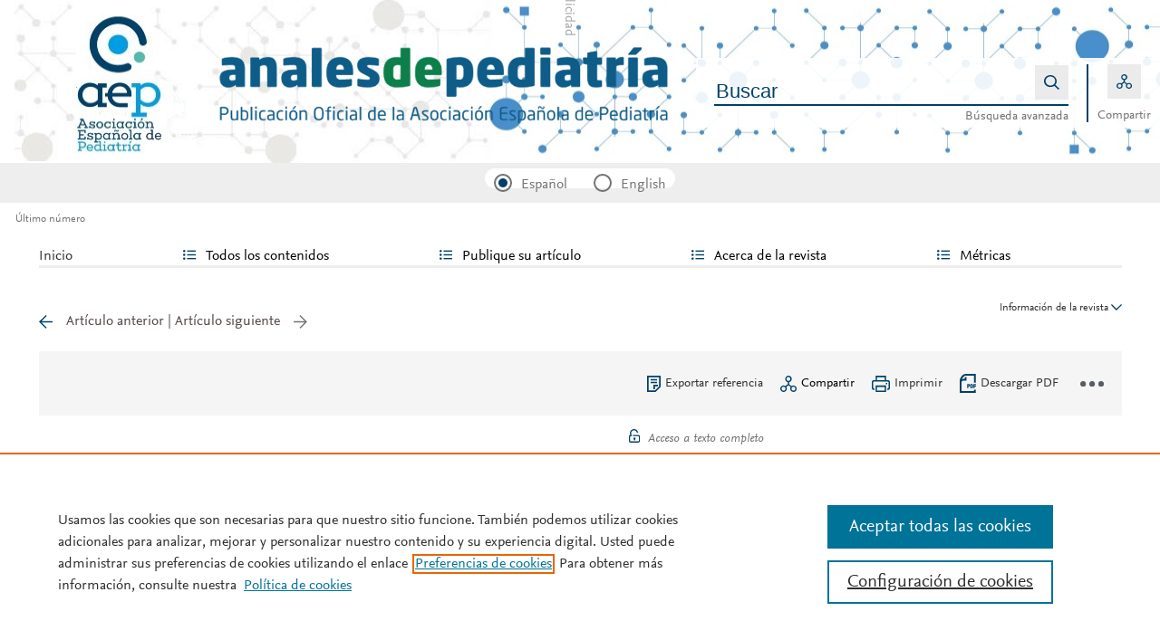

--- FILE ---
content_type: text/html; charset=UTF-8
request_url: https://www.analesdepediatria.org/es-linkresolver-xxxii-congreso-nacional-nefrologia-pediatrica-13111605
body_size: 11122
content:
<!DOCTYPE html PUBLIC "-//W3C//DTD XHTML 1.0 Strict//EN" "http://www.w3.org/TR/xhtml1/DTD/xhtml1-strict.dtd">
<html xmlns="http://www.w3.org/1999/xhtml" lang="es">
<head>
	<meta content="width=device-width, initial-scale=1" name="viewport" />
<meta name="csrf-token" content="c9b94288f5b1078ba0f5527ccc198670f8f59bc54f579b20d73537b412e9a5f8" />
<meta name="tdm-reservation" content="1" />
<meta name="tdm-policy" content="https://www.elsevier.com/tdm/tdmrep-policy.json" />
<meta name="id_web" content="42 " />
<meta name="thumbnail" content="https://static.elsevier.es/multimedia/16954033/0000010400000001/v1_202601060439/es/main.assets/cover.jpeg?idApp=UINPBA00005H" />
<meta http-equiv="content-type" content="text/html;charset=UTF-8" />
<meta name="theme-color" content="#004169">
<meta property="og:url" content="http://www.analesdepediatria.org/es-linkresolver-xxxii-congreso-nacional-nefrologia-pediatrica-13111605" />
<meta property="og:title" content="XXXII Congreso Nacional de Nefrolog&#237;a Pedi&#225;trica | Anales de Pediatría" />

    <meta property="og:image" content="https://static.elsevier.es/multimedia/16954033/0000010400000001/v1_202601060439/es/main.assets/cover.jpeg?idApp=UINPBA00005H" />
    <meta property="og:image:width" content="577" />
    <meta property="og:image:height" content="768" />

			<link rel="shortcut icon" href="https://static.elsevier.es/assets_org_prod/webs/42/images/favicons/favicon.png" />
				<link rel="mask-icon" href="https://static.elsevier.es/assets_org_prod/webs/42/images/favicons/safari-pinned-tab.svg" color="#004169" />
				<style>
		body {
			--corp-color: #004169		}
	</style>
	<!--<link rel="stylesheet" href="//cdn.jsdelivr.net/jquery.sidr/2.2.1/stylesheets/jquery.sidr.light.min.css">-->
	<link rel="stylesheet" href="https://cdnjs.cloudflare.com/ajax/libs/fancybox/3.2.5/jquery.fancybox.min.css" />
	<link type="text/css" rel="stylesheet" href="https://static.elsevier.es/assets_org_prod/org/css/sidebar-mobile.css" />
			<link type="text/css" rel="stylesheet" href="https://static.elsevier.es/assets_org_prod/item/layout/item-v2.css" />
		<link type="text/css" rel="stylesheet" href="https://static.elsevier.es/assets_org_prod/item/style/item.css" />
		<link type="text/css" rel="stylesheet" href="https://static.elsevier.es/assets_org_prod/org/css/magic-check.min.css" />

	<link type="text/css" rel="stylesheet" href="https://static.elsevier.es/assets_org_prod/org/css/resets.css" />
	<link type="text/css" rel="stylesheet" href="https://static.elsevier.es/assets_org_prod/org/css/components/components.css" />
	<link type="text/css" rel="stylesheet" href="https://static.elsevier.es/assets_org_prod/org/css/global-v2.css" />
	<link type="text/css" rel="stylesheet" href="https://static.elsevier.es/assets_org_prod/org/css/header-v2.css" />
	<link type="text/css" rel="stylesheet" href="https://static.elsevier.es/assets_org_prod/org/css/main-v2.css" />
	<link type="text/css" rel="stylesheet" href="https://static.elsevier.es/assets_org_prod/org/css/footer-v2.css" />


				<link type="text/css" rel="stylesheet" href="https://static.elsevier.es/assets_org_prod/org/css/contenidos/item-v2.css" />
	
			<link type="text/css" rel="stylesheet" href="https://static.elsevier.es/assets_org_prod/org/css/contenidos/busqueda-v2.css" />
	<link type="text/css" rel="stylesheet" href="https://static.elsevier.es/assets_org_prod/org/css/contenidos-v2.css" />
	<link type="text/css" rel="stylesheet" href="https://static.elsevier.es/assets_org_prod/webs/42/css/corporativo.css" />

			<link type="text/css" rel="stylesheet" href="https://static.elsevier.es/assets_org_prod/webs/42/css/propio.css" />
	

	<title>XXXII Congreso Nacional de Nefrolog&#237;a Pedi&#225;trica | Anales de Pediatría</title>
			<!-- OneTrust Cookies Consent Notice start -->
		<script src="https://cdn.cookielaw.org/scripttemplates/otSDKStub.js" type="text/javascript" charset="UTF-8" data-domain-script="3c1bb339-e131-4f71-9317-31f12b5d3135" data-document-language="true"></script>
		<script type="text/javascript">
			function OptanonWrapper() {}
		</script>
		<!-- OneTrust Cookies Consent Notice end -->
		<script src="https://code.jquery.com/jquery-3.5.1.min.js" integrity="sha256-9/aliU8dGd2tb6OSsuzixeV4y/faTqgFtohetphbbj0=" crossorigin="anonymous"></script>
	<script type="text/javascript" src="https://code.jquery.com/ui/1.12.1/jquery-ui.min.js" integrity="sha256-VazP97ZCwtekAsvgPBSUwPFKdrwD3unUfSGVYrahUqU=" crossorigin="anonymous"></script>
	<script type="text/javascript" src="https://www.googletagservices.com/tag/js/gpt.js" async defer></script>
	<script type="text/javascript" src="https://cdnjs.cloudflare.com/ajax/libs/fancybox/3.2.5/jquery.fancybox.min.js" async defer></script>
	<script type="text/javascript" src="//cdn.jsdelivr.net/jquery.sidr/2.2.1/jquery.sidr.min.js"></script>
	<script type="text/javascript" src="https://static.elsevier.es/assets_org_prod/org/js/funciones-v2.js"></script>
	<script type="text/javascript" src="https://static.elsevier.es/assets_org_prod/org/js/info-revista.js" defer></script>
	<script type="text/javascript" src="https://static.elsevier.es/assets_org_prod/org/js/sidebars.js" defer></script>
	<script type="text/javascript" src="https://static.elsevier.es/assets_org_prod/org/js/cabecera.js" defer></script>
	<script type="text/javascript" src="https://static.elsevier.es/assets_org_prod/org/js/global.js?v=1.0.2"></script>
	<script type="text/javascript" src="https://static.elsevier.es/assets_org_prod/org/js/menu-principal-v2.js"></script>
	<script type="module" src="https://static.elsevier.es/assets_org_prod/org/js/components/components.js"></script>







			<script type="text/javascript" src="https://static.elsevier.es/assets_org_prod/org/js/contenidos/item.js" defer></script>
				


	<script type="text/javascript" src="https://static.elsevier.es/assets_org_prod/org/js/slider.js"></script>
<link type="text/css" rel="stylesheet" href="https://static.elsevier.es/assets_org_prod/org/css/slider.css" />	<script>
					var rellenar_campos = 'Debe rellenar todos los campos';
					var login_ko = 'Usuario y/o contraseña incorrectos';
					var ver_mas = 'Ver mas';
					var ocultar = 'Ocultar';
					var permiso_m_a = 'Por favor, acceda a su cuenta para consultar el material adicional';
					var login_block = 'Ha realizado demasiados intentos. Intentelo de nuevo mas tarde';
					var pass_ko = 'Las contraseñas no coinciden';
					var clausula_no = 'Debe aceptar la cláusula de privacidad';
					var correo_enviado = 'Se ha enviado un Email a su correo electronico con las instrucciones para restablecer su contraseña';
					var correo_no_enviado = 'El usuario no existe';
					var mail_no_acceso = 'El email especificado no tiene acceso a la publicación.';
				var idioma = 'es';
	</script>


	<script>
	var googletag = googletag || {};
	googletag.cmd = googletag.cmd || [];
</script>


<script type='text/plain' class='optanon-category-4'>
	var necesitaCookieProf=true;

	googletag.cmd.push(function() {

		//superio	
		googletag.defineSlot('/6053/elses.journals', [
			[728, 90],
			[900, 100]
		], 'elsevierjournals_top').addService(googletag.pubads());

		//superior mobile
		googletag.defineSlot('/6053/elses.journals', [
			[300, 40]
		], 'elsevierjournals_top_mobile').addService(googletag.pubads());

		googletag.defineSlot('/6053/elses.journals', [
			[300, 250]
		], 'elsevierjournals_top_mobile2').addService(googletag.pubads());

		googletag.defineSlot('/6053/elses.journals', [
			[360, 90],
			[300, 100]
		], 'elsevierjournals_intra_1').addService(googletag.pubads());

		googletag.defineSlot('/6053/elses.journals', [
			[360, 90],
			[300, 100]
		], 'elsevierjournals_intra_2').addService(googletag.pubads());

		googletag.defineSlot('/6053/elses.journals', [
			[360, 90],
			[300, 100]
		], 'elsevierjournals_intra_3').addService(googletag.pubads());

		googletag.defineSlot('/6053/elses.journals', [
			[430, 100]
		], 'elsevierjournals_middlehome').addService(googletag.pubads());


		googletag.defineSlot('/6053/elses.journals', [
			[180, 180],
			[225, 400],
			[225, 225]
		], 'elsevierjournals_lateral1').addService(googletag.pubads());

		googletag.defineSlot('/6053/elses.journals', [
			[180, 180],
			[225, 400],
			[225, 225]
		], 'elsevierjournals_lateral2').addService(googletag.pubads());

		googletag.defineSlot('/6053/elses.journals', [
			[500, 400],
		], 'elsevierjournals_modal').addService(googletag.pubads());

		googletag.defineSlot('/6053/elses.journals', [
			[300, 240],
		], 'elsevierjournals_modal_mobile').addService(googletag.pubads());


		googletag.defineSlot('/6053/elses.journals', [
[728, 90],
[900, 100]
], 'elsevierjournals_top_2').addService(googletag.pubads());

							googletag.pubads().setTargeting("es_PUBLICACION", "37");
			var revistaId = 37;
							googletag.pubads().setTargeting("es_PUBLICACION_NOMBRE", "Anales de Pediatría");
									googletag.pubads().setTargeting("es_ARTICULO", "13111605");
			googletag.pubads().setTargeting("es_PALABRA", ["NO"]);
				
					googletag.pubads().setTargeting("es_PROFESIONAL", "NO");
		
		googletag.pubads().setTargeting("es_ID_WEB", "42");

		googletag.pubads().setTargeting("es_IDIOMA", "ES");


											googletag.pubads().setTargeting("es_DISCONTINUADA", "NO");
					


		googletag.pubads().collapseEmptyDivs();
		googletag.pubads().enableSingleRequest();
		//googletag.pubads().enableSyncRendering();
		googletag.enableServices();

		// This listener is called when a slot has finished rendering.
		googletag.pubads().addEventListener("slotRenderEnded", (event) => {
			//console.log(event.slot.getSlotElementId()+": render and is empty:"+event.isEmpty);
			if ((event.slot.getSlotElementId() == "elsevierjournals_modal" || event.slot.getSlotElementId() == "elsevierjournals_modal_mobile") && !event.isEmpty) {

				let modal = document.getElementsByClassName("banner-modal")[0];
				let cerrar = document.getElementsByClassName("banner-modal-close")[0];
				modal.style.display = 'block';
				setTimeout(() => modal.style.display = "none", 10000)
				cerrar.onclick = () => modal.style.display = "none";

			}
		});
	});
</script>


	<!--- ANLYTICS V4 ---->
<script async src="https://www.googletagmanager.com/gtag/js?id=G-VKSL4D5NGS"></script>
<script>
  window.dataLayer = window.dataLayer || [];

  function gtag() {
    dataLayer.push(arguments);
  }
  gtag('js', new Date());

  dimensiones = {"dimension1":"37","dimension2":"Anales de Pediatr\u00eda","dimension6":"ABIERTO","dimension9":"es","dimension10":"13111605","dimension19":"S300","dimension11":"XXXII Congreso Nacional de Nefrolog\u00eda Pedi\u00e1trica","dimension12":"14291","dimension13":"Secciones de la A.E.P.","dimension14":"OTHER","dimension15":"NULL","dimension18":"42"};

  gtag('config', 'G-VKSL4D5NGS', dimensiones);
</script>	</head>
<body class="es-theme-bright-default revista-b-revista es">
    <div class="banner" id="banner-top">

    <div class="content_sliders">
        <div class="slider_img active">
            <div id="elsevierjournals_top" style="border:none" align="center" class='desktop'>
                <script type='text/plain' class='optanon-category-4'>
                    googletag.cmd.push(function() {
                        googletag.display('elsevierjournals_top');
                    });
                </script>
            </div>
        </div>

        <div class="slider_img">
            <div id="elsevierjournals_top_2" style="border:none" align="center" class='desktop'>
                <script type='text/plain' class='optanon-category-4'>
                    googletag.cmd.push(function() {
                        googletag.display('elsevierjournals_top_2');
                    });
                </script>
            </div>
        </div>
    </div>





    <div id="elsevierjournals_top_1" style="border:none" align="center" class='desktop'>
        <script type='text/plain' class='optanon-category-4'>
            googletag.cmd.push(function() {
                googletag.display('elsevierjournals_top');
            });
        </script>
    </div>
    <div id="elsevierjournals_top_mobile" style="border:none" align="center" class='mobile'>
        <script type='text/plain' class='optanon-category-4'>
            googletag.cmd.push(function() {
                googletag.display('elsevierjournals_top_mobile');
            });
        </script>
    </div>

</div><header>
    <div class="suscribase">
	</div><div class="logo-buscador desktop">
	<div class="trans">
		<div class="logo">
			<a href='/'>
				<div class='img'>
											<img src='https://static.elsevier.es/assets_org_prod/webs/42/images/logo.png' class='wordmark desktop' />
										
				</div>
			</a>
		</div>
		<div class="buscador">

			<div class="box-buscador">
				<div class="open capa-buscador">
					<div class="busqueda">
	<form class="frmBuscador" action="/es-buscador" method="get">
		<div class="input quick-search-container-component">
    <input class="obligatorio" type="text" name="txtBuscador" value="" placeholder="Buscar" maxlength="400" autocomplete="off" />
    <div class="suggestions-container">
        <div class="suggestions-control">
            <div class="suggestion-control-title">Sugerencias</div>
            <div class="suggestion-control-search btn-02">Encontrar todos los resultados</div>
        </div>

        <div class="suggestions-container-items"></div>
    </div>
</div>		<div class="btn-buscar"><input type="submit" value="" class="lupa_blanca" /></div>
	</form>
</div>					<div class="busqueda-avanzada"><a href="es-busqueda-avanzada">Búsqueda avanzada</a></div>
				</div>
				<div class="compartir">
					<div class='capa-compartir close'>
						<div class="icos-compartir ">
							<div class="twitter"><a href='/es-compartir-twitter?item=13111605&token=c9b94288f5b1078ba0f5527ccc198670f8f59bc54f579b20d73537b412e9a5f8' class="twitter-g" target="_blank" rel="noopener noreferrer nofollow"></a></div>
<div class="facebook"><a href='/es-compartir-facebook?item=13111605&token=c9b94288f5b1078ba0f5527ccc198670f8f59bc54f579b20d73537b412e9a5f8' class="facebook-g" target="_blank" rel="noopener noreferrer nofollow"></a></div>
<div class="bluesky"><a href='/es-compartir-bluesky?item=13111605&token=c9b94288f5b1078ba0f5527ccc198670f8f59bc54f579b20d73537b412e9a5f8' class="bluesky-g" target="_blank" rel="noopener noreferrer nofollow"></a></div>
<div class='linkedin'><a href='/es-compartir-linkedin?item=13111605&token=c9b94288f5b1078ba0f5527ccc198670f8f59bc54f579b20d73537b412e9a5f8' class='linkedin-g' target='_blank' rel="noopener noreferrer nofollow"></a></div>
<div class="whatsup mobile"><a target="_blank" rel="noopener noreferrer nofollow" href="whatsapp://send?text=http://www.analesdepediatria.org/es-linkresolver-xxxii-congreso-nacional-nefrologia-pediatrica-13111605" data-action="share/whatsapp/share" class="whatsup-g"></a></div>
<div class="sobre"><a href='mailto:?subject=Recomendaci%C3%B3n%20de%20lectura%20%20XXXII%20Congreso%20Nacional%20de%20Nefrolog%C3%ADa%20Pedi%C3%A1trica&body=https://www.analesdepediatria.org/es-xxxii-congreso-nacional-nefrologia-pediatrica-articulo-13111605' class="sobre_g_claro" target="_blank" rel="noopener noreferrer nofollow"></a></div>						</div>
					</div>
					<div class="btn-compartir">
						<input type="button" name="btn-compartir" id="txt" class="compartir-bl" />
						<div>Compartir</div>
					</div>
				</div>
			</div>
		</div>
		<div class="clear"></div>
	</div>
</div><div class="accesos-revista ">
	<div class=' desp-hamb-left hamb-left ico mobile'></div>

	<input type="hidden" value="es" id="idioma"/>
	<div class="idiomas desktop">
	
	
	<input type="radio" id='idioma_es' name="cmbIdioma" class="magic-radio"  value="es" checked/><label for="idioma_es"> Español</label>	<input type="radio" id='idioma_en' name="cmbIdioma" class="magic-radio"  value="en"  /><label for="idioma_en"> English</label>			
	
	</div>
	<div class="accesos">
					<a href='/es-guia-autores'>
				<div class='guia-autores ico mobile'></div>
			</a>
		


		<div class='compartir-g ico mobile desp' rel="social"></div>
		<div class="caja-desp mid social">
			<div class="top"></div>
			<div class="bottom">
				<div class="content">
					<div class="titulo">Compartir</div>
					<div class="cerrar" rel="social"></div>
					<div class="clear"></div>
					<div class="icos-compartir">
						<div class="twitter"><a href='/es-compartir-twitter?item=13111605&token=c9b94288f5b1078ba0f5527ccc198670f8f59bc54f579b20d73537b412e9a5f8' class="twitter-g" target="_blank" rel="noopener noreferrer nofollow"></a></div>
<div class="facebook"><a href='/es-compartir-facebook?item=13111605&token=c9b94288f5b1078ba0f5527ccc198670f8f59bc54f579b20d73537b412e9a5f8' class="facebook-g" target="_blank" rel="noopener noreferrer nofollow"></a></div>
<div class="bluesky"><a href='/es-compartir-bluesky?item=13111605&token=c9b94288f5b1078ba0f5527ccc198670f8f59bc54f579b20d73537b412e9a5f8' class="bluesky-g" target="_blank" rel="noopener noreferrer nofollow"></a></div>
<div class='linkedin'><a href='/es-compartir-linkedin?item=13111605&token=c9b94288f5b1078ba0f5527ccc198670f8f59bc54f579b20d73537b412e9a5f8' class='linkedin-g' target='_blank' rel="noopener noreferrer nofollow"></a></div>
<div class="whatsup mobile"><a target="_blank" rel="noopener noreferrer nofollow" href="whatsapp://send?text=http://www.analesdepediatria.org/es-linkresolver-xxxii-congreso-nacional-nefrologia-pediatrica-13111605" data-action="share/whatsapp/share" class="whatsup-g"></a></div>
<div class="sobre"><a href='mailto:?subject=Recomendaci%C3%B3n%20de%20lectura%20%20XXXII%20Congreso%20Nacional%20de%20Nefrolog%C3%ADa%20Pedi%C3%A1trica&body=https://www.analesdepediatria.org/es-xxxii-congreso-nacional-nefrologia-pediatrica-articulo-13111605' class="sobre_g_claro" target="_blank" rel="noopener noreferrer nofollow"></a></div>					</div>

				</div>
			</div>
		</div>

		<a href='es-busqueda-avanzada'>
			<div class='btn-desp desp-buscador lupa-g ico mobile'></div>
		</a>
				
	</div>
</div><div class="breadcumb desktop">
	<div class='ruta'>

					<a href="/es">Último número</a>
		


	</div>
</div>

</header><main>

    <div class="container">
        <nav class="menu menu-dinamico menu-revista desktop">
	<ul class="menu-list">
									<li class="
			 
									">
											<a href="/es" >Inicio</a>
														</li>
							<li class="
			subitems 
									">
											Todos los contenidos																<ul>
																								<li class="">
										<a href="/es-ahead-of-print"  >Ahead of print</a>
									</li>
																																<li class="">
										<a href="/es-vol-104-num-1-sumario-S1695403325X00126"  >Último número</a>
									</li>
																																<li class="">
										<a href="/es-numeros-anteriores"  >Todos los números </a>
									</li>
																																<li class="">
										<a href="/es-suplementos"  >Supl. y colecciones</a>
									</li>
																																<li class="">
										<a href="/es-alerta-email"  >Suscríbase a la <i>newsletter</i></a>
									</li>
																					</ul>
									</li>
							<li class="
			subitems 
									">
											Publique su artículo																<ul>
																								<li class="">
										<a href="/es-guia-autores"  >Guía para autores</a>
									</li>
																																<li class="">
										<a href="/es-envio-manuscritos"  >Envío de manuscritos</a>
									</li>
																																<li class="">
										<a href="https://www.elsevier.com/editors/perk" target='_blank' rel='noopener noreferer' >Ética editorial</a>
									</li>
																																<li class="">
										<a href="/es-diversity-pledge"  >Inclusión y diversidad</a>
									</li>
																																<li class="">
										<a href="https://webshop.elsevier.com/language-editing/" target='_blank' rel='noopener noreferer' >Servicios de edición</a>
									</li>
																																<li class="">
										<a href="https://static.elsevier.es/assets_org_prod/webs/42/pdf/c_i_es.pdf" target='_blank' rel='noopener noreferer' >Conflicto de intereses</a>
									</li>
																					</ul>
									</li>
							<li class="
			subitems 
									">
											Acerca de la revista																<ul>
																								<li class="">
										<a href="/es-acerca-revista"  >Alcance y objetivos</a>
									</li>
																																<li class="">
										<a href="/es-comite-editorial"  >Comité editorial</a>
									</li>
																																<li class="">
										<a href="https://www.analesdepediatria.org/es-alerta-email"  >Suscríbase a la <i>newsletter</i></a>
									</li>
																																<li class="">
										<a href="mailto:analespediatria@elsevier.com"  >Contactar</a>
									</li>
																																<li class="">
										<a href="/es-contratar"  >Contratar publicidad</a>
									</li>
																					</ul>
									</li>
							<li class="
			subitems 
									">
											Métricas																<ul>
																								<li class="">
										<a href="/es-mas-leidos"  >Lo más leído</a>
									</li>
																																<li class="">
										<a href="/es-mas-citado"  >Lo más citado</a>
									</li>
																																<li class="">
										<a href="/es-mas-populares"  >Más populares</a>
									</li>
																																<li class="">
										<a href="/es-metricas"  >Todas las métricas</a>
									</li>
																					</ul>
									</li>
						</ul>
</nav>        <div id="intrabanner" class="banner" align="center">


        <div id="elsevierjournals_intra_1">
        <script type='text/plain' class='optanon-category-4'>
            googletag.cmd.push(function() {
                googletag.display('elsevierjournals_intra_1');
            });
        </script>
    </div>

    <div id="elsevierjournals_intra_2">
        <script type='text/plain' class='optanon-category-4'>
            googletag.cmd.push(function() {
                googletag.display('elsevierjournals_intra_2');
            });
        </script>
    </div>

    <div id="elsevierjournals_intra_3">
        <script type='text/plain' class='optanon-category-4'>
            googletag.cmd.push(function() {
                googletag.display('elsevierjournals_intra_3');
            });
        </script>
    </div>


</div>        <div class="info-revista" style='display:none'>
	<div class='titulo-revista mobile'>Anales de Pediatría</div>
	<div class="row">

		<div class="portada cell">

	<a href='https://static.elsevier.es/multimedia/16954033/0000010400000001/v1_202601060439/es/main.assets/cover.jpeg?idApp=UINPBA00005H'  target='_blank' rel='noopener noreferrer'><img src='https://static.elsevier.es/multimedia/16954033/0000010400000001/v1_202601060439/es/main.assets/cover.jpeg?idApp=UINPBA00005H' alt='Anales de Pediatría' /></a>	<div class="issns">
		ISSN: 1695-4033<BR />
			</div>


</div><div id="descripcion" class='descripcion cell'>
	<div class="texto">
		<p>La Asociación Española de Pediatría tiene como uno de sus objetivos principales la difusión de información científica rigurosa y actualizada sobre las distintas áreas de la pediatría. Anales de Pediatría es una revista de acceso abierto que actúa como el Órgano de Expresión Científica de la Asociación y constituye el vehículo a través del cual se comunican los asociados. Anales de Pediatría publica, en inglés y en español, trabajos originales sobre investigación en pediatría, así como artículos de revisión elaborados por los profesionales expertos de cada especialidad, y guías o documentos de posicionamiento elaborados por las diferentes Sociedades/Secciones Especializadas integradas en la Asociación Española de Pediatría. La revista, referente de la pediatría de habla española, está indexada en las más importantes bases de datos internacionales: Index Medicus/Medline IBECS, IME, SCOPUS, Science Citation Index Expanded, Journal Citations Report, Embase/Excerpta Medica, Directory of Open Access Journals (DOAJ).</p>	</div>
	<span class="ver-mas">Ver más</span>



	


	


</div><div class="index cell">
            <h4>Indexada en:</h4>
        <p>Directory of Open Access Journals (DOAJ)</p>
        <span class="ver-mas">Ver más</span>
        <h4 class='inline'>S&iacute;guenos:</h4>
    <span class="icos-social">
                                                                    <div class="rss"><a href='/es-rss-ultimo' class="rss-g" target="_blank" rel="noopener noreferrer">RSS</a></div>
            <div class="newsletter"><a href='/es-alerta-email' class="sobre_g_claro">Alerta email</a></div>
        

    </span>

    </div>


    <div class="cell">
        <div class="metricas">
                        
                                                <div class="metricas-caja">
    <div class="caja-desp journalimpactfactor">
        <div class="top">
            <div class="triangulo"></div>
        </div>
        <div class="bottom">
            <div class="content">
                <div class="cerrar" rel="journalimpactfactor"></div>
                <div class="clear"></div>
                <div class="clear titulo-desp">Factor de impacto</div>
                <p>El factor de impacto mide la media del número de citaciones recibidas en un año por trabajos publicados en la publicación durante los dos años anteriores.                                            <br /><br />&copy; Clarivate Analytics, Journal Citation Reports 2025                    
                </p>

                <a href='/es-metricas#journalimpactfactor'>Ver más</a>

            </div>
        </div>
    </div>
    <div class="metricas-caja-top">
        <div class='metricas-caja-titulo'>Factor de impacto 2024</div>
        <div class='metricas-caja-info info-g desp' rel="journalimpactfactor"></div>
    </div>
    <div class="metricas-caja-metrica">2,1 </div>
</div>
            
                                                <div class="metricas-caja">
    <div class="caja-desp citescore">
        <div class="top">
            <div class="triangulo"></div>
        </div>
        <div class="bottom">
            <div class="content">
                <div class="cerrar" rel="citescore"></div>
                <div class="clear"></div>
                <div class="clear titulo-desp">Citescore</div>
                <p>CiteScore mide la media de citaciones recibidas por artículo publicado.                    
                </p>

                <a href='/es-metricas#citescore'>Ver más</a>

            </div>
        </div>
    </div>
    <div class="metricas-caja-top">
        <div class='metricas-caja-titulo'>Citescore 2024</div>
        <div class='metricas-caja-info info-g desp' rel="citescore"></div>
    </div>
    <div class="metricas-caja-metrica">1,9 </div>
</div>
            
                                                <div class="metricas-caja">
    <div class="caja-desp sjr">
        <div class="top">
            <div class="triangulo"></div>
        </div>
        <div class="bottom">
            <div class="content">
                <div class="cerrar" rel="sjr"></div>
                <div class="clear"></div>
                <div class="clear titulo-desp">SJR</div>
                <p>SJR es una prestigiosa métrica basada en la idea de que todas las citaciones no son iguales. SJR usa un algoritmo similar al page rank de Google; es una medida cuantitativa y cualitativa al impacto de una publicación.                    
                </p>

                <a href='/es-metricas#sjr'>Ver más</a>

            </div>
        </div>
    </div>
    <div class="metricas-caja-top">
        <div class='metricas-caja-titulo'>SJR 2024</div>
        <div class='metricas-caja-info info-g desp' rel="sjr"></div>
    </div>
    <div class="metricas-caja-metrica">0,353 </div>
</div>
            
                                                <div class="metricas-caja">
    <div class="caja-desp snip">
        <div class="top">
            <div class="triangulo"></div>
        </div>
        <div class="bottom">
            <div class="content">
                <div class="cerrar" rel="snip"></div>
                <div class="clear"></div>
                <div class="clear titulo-desp">SNIP</div>
                <p>SNIP permite comparar el impacto de revistas de diferentes campos temáticos, corrigiendo las diferencias en la probabilidad de ser citado que existe entre revistas de distintas materias.                    
                </p>

                <a href='/es-metricas#snip'>Ver más</a>

            </div>
        </div>
    </div>
    <div class="metricas-caja-top">
        <div class='metricas-caja-titulo'>SNIP 2024</div>
        <div class='metricas-caja-info info-g desp' rel="snip"></div>
    </div>
    <div class="metricas-caja-metrica">0,602 </div>
</div>
            
                        </div>

        <a href='/es-metricas'>
            <div class="ver-mas">Ver más métricas</div>
        </a>

    </div>



	</div>

	
</div>
<div class="ocultar desktop mostrar">

	<div class='btn-ocultar' style='display:none'>Ocultar <div class='flecha-an-ar-corp'></div>
	</div>
	<div class='btn-mostrar' >Información de la revista <div class='flecha-an-ar-corp'></div>
	</div>
</div>        <div id="info-item" class="margin">
    	
		<div class="nav">
							<a class='anterior ' href='/es-recomendaciones-conferencia-consenso-manejo-diagnostico-articulo-13111604'>Artículo anterior</a>
				|
				<a class='siguiente disabled' >Artículo siguiente</a>
					</div>

	
    <div class="item-opciones desktop">

        <div class="info-sumario-item">  </div>
        <div class="opciones">

            
            <div class="opcion exportar"><a href='/es-exportar-rif-13111605'>Exportar referencia</a></div>
            <div class="opcion compartir desp" rel="compartir-item"><span>Compartir</span></div>
            <div class='caja-desp compartir-item'>
                <div class='top'></div>
                <div class='bottom'>
                    <div class='content'>
                        <div class='titulo'>Compartir</div>
                        <div class='cerrar' rel='compartir-item'></div>
                        <div class='clear'></div>
                        <div class='icos-compartir'>
                            <div class='twitter'><a href='/es-compartir-twitter?item=13111605&token=c9b94288f5b1078ba0f5527ccc198670f8f59bc54f579b20d73537b412e9a5f8' class='twitter-g' target='_blank' rel="noopener noreferrer nofollow">Twitter</a></div>
                            <div class='facebook'><a href='/es-compartir-facebook?item=13111605&token=c9b94288f5b1078ba0f5527ccc198670f8f59bc54f579b20d73537b412e9a5f8' class='facebook-g' target='_blank' rel="noopener noreferrer nofollow">Facebook</a></div>
                            <div class='bluesky'><a href='/es-compartir-bluesky?item=13111605&token=c9b94288f5b1078ba0f5527ccc198670f8f59bc54f579b20d73537b412e9a5f8' class='bluesky-g' target='_blank' rel="noopener noreferrer nofollow">Bluesky</a></div>
                            <div class='linkedin'><a href='/es-compartir-linkedin?item=13111605&token=c9b94288f5b1078ba0f5527ccc198670f8f59bc54f579b20d73537b412e9a5f8' class='linkedin-g' target='_blank' rel="noopener noreferrer nofollow">Linkedin</a></div>
                            <div class='whatsup mobile'><a target='_blank' rel="noopener noreferrer nofollow" href='whatsapp://send?text=http://www.analesdepediatria.org/es-xxxii-congreso-nacional-nefrologia-pediatrica-articulo-13111605' data-action='share/whatsapp/share' class='whatsup-g'>whatsapp</a></div>
                            <div class='sobre'><a href='mailto:?subject=Recomendaci%C3%B3n%20de%20lectura%20%20XXXII%20Congreso%20Nacional%20de%20Nefrolog%C3%ADa%20Pedi%C3%A1trica&body=https://www.analesdepediatria.org/es-xxxii-congreso-nacional-nefrologia-pediatrica-articulo-13111605' class='sobre_g_claro' target='_blank' rel="noopener noreferrer nofollow">E-mail</a></div>
                        </div>
                    </div>
                </div>
            </div>
            <div class="opcion imprimir"><a href='javascript:imprimirItem()'><span>Imprimir</a></span></div>
                                                <a target="_blank" rel="noopener noreferrer" href='/es-pdf-13111605'>
                        <div class="opcion descargar-pdf"><span>Descargar PDF</span></div>
                    </a>
                                        
            <div class="opcion tres-puntos-g mas-opciones desp" rel="more"></div>
            <div class="caja-desp more">
                <div class="top">
                    <div class="triangulo"></div>
                </div>
                <div class="bottom opcion">
                    <div class="content">
                        <div class="titulo">Más opciones de artículo</div>
                        <div class="cerrar" rel="more"></div>
                        <div class="clear"></div>
                        <div class="estadisticas"><a href='/es-estadisticas-13111605'>Estadísticas</a></div>
                    </div>
                </div>
            </div>
        </div>
        <div class="clear"></div>
    </div>

    <div class="principal">

        



        <div class="cabecera">

            <div class="info-sumario-item mobile">  </div>

            <!--CABECERA-->
            
            <!--DOI-->


            <section>



                                    <div class="elsevierItemDoi">
                                            </div>
                




                                    <div class="elsevierItemOpenAccess">
                        <div class='acceso-item'>
                            <div class='candado-corp'></div> Acceso a texto completo                        </div>
                    </div>
                                <div class='clear'></div>

                
            </section>

            <div class='clear'></div>

            <!--TITULO-->
            <section>
                <div class="elsevierItemTitulo">
                    XXXII Congreso Nacional de Nefrolog&#237;a Pedi&#225;trica                </div>
            </section>

            <!--SUBTITULO-->
            

            <!--TITULOS ALTERNATIVOS-->
                            <section>
                    <div class="elsevierItemTitulosAlternativos">
                                                                                    <div class='elsevierItemTituloAlternativo'>32nd National Congress of Pediatric Nephrology</div>
                                                                        </div>
                </section>
            

            <section class="mobile">
                <div class="elsevierItemMobileStatsPdf">
                                                                <div class="pdf ico-pdf-corp">
                            
                                <a class="" href='/es-download-pdf-13111605' onclick="gtag('send', 'event', 'PDFDOWNLOAD_037', 'open', 'Revista','37');gtag('event', 'PDFDOWNLOAD_037', {'status': 'open','Revista':'37'});" download='13111605.pdf'>Descargar PDF</a>
                                                    </div>
                    


                </div>
            </section>

            <!--AUTORES-->
            <section>
                <div class="elsevierItemAutores">
                                    </div>
            </section>

            <!--ITEMS RELACIONADOS-->

            
            
            <!-- PODCASTS -->
            
            

            
            



        </div>
            </div>



</div>



        <div class='cuerpo'>
            <div class="contenido">

                <div id="linkresolver">
    <H1>Artículo</H1>
        <div class='item-traduccion' ><p class='disponible'>Este artículo está disponible en español</p><div class='item-info'>
			<a href='/es-xxxii-congreso-nacional-nefrologia-pediatrica-articulo-13111605'><h2>XXXII Congreso Nacional de Nefrolog&#237;a Pedi&#225;trica</h2></a><div class='cita'>An Pediatr &#40;Barc&#41;. 2007;67:526-53</div></div>
			<div class='bandera es'></div>
		</div>
    
</div>
            </div>


            <div class="sidebar">

    <div class="banner" id="banner-sidebar-top">
    <div id="elsevierjournals_lateral1" style="border:none" align="center">
        <script type='text/plain' class='optanon-category-4'>
            googletag.cmd.push(function() {
                googletag.display('elsevierjournals_lateral1');
            });
        </script>
    </div>
    <br /><br />
</div><div class="suscribase-newsletter">
    <form method="post" action="/es-alerta-email">
        <h2>Suscríbase a la <i>newsletter</i></h2>
        <input type="email" name="sidrtxtEmail" placeholder="Introduzca su email" class="obligatorio" title="Introduzca su email" />
        <input type="submit" value="" class="btn-01" />

    </form>
</div><div class="box-opciones obituario">
    <div class="titulo">In Memoriam</div>
    <div class="content">
        <ul class="lista-corp">
            <li><a href="/es-obituario-victoria-castel" style='color:#00827b'>Dra. Victoria Castel Sánchez</a></li>
            <li><a href="/es-obituario-alfredo-garcia" style='color:#00827b'>Dr. Alfredo García-Alix</a></li>
        </ul>
    </div>
</div><div class='sociedades' >


	<div class='sociedad'>
	
		
		<a href='http://www.aeped.es/' target='_blank' rel="noopener noreferrer"><img alt="Asociación Española de Pediatría" title='Asociación Española de Pediatría' class='logo' src="https://static.elsevier.es/sociedades/37/logo_aep2.png"  width="100%"/></a>
		</div>


</div><div class='mod-publique'>
    
    <div class='top'>
        <div class='publique'>Publique en</div>
        <div class='titulo'>Anales de Pediatría</div>
    </div>
    <div class='opciones'>
        <ul>
                        <li><a href="/es-guia-autores" >Guía para autores</a></li>
            <li><a href="/es-envio-manuscritos" >Envío de manuscritos</a></li>
            <li><a href="https://www.elsevier.com/editors/perk" target='_blank rel='noreferer noopener'>Ética editorial</a></li>
            <li><a href="/es-diversity-pledge" >Inclusión y diversidad</a></li>
            <li><a href="https://webshop.elsevier.com/language-editing/" target='_blank rel='noreferer noopener'>Servicios de edición</a></li>
            <li><a href="https://static.elsevier.es/assets_org_prod/webs/42/pdf/c_i_es.pdf" target='_blank rel='noreferer noopener'>Conflicto de intereses</a></li>
    
        </ul>
    </div>
    <span class='triangulo-equilatero-bottom-right'></span>
</div><div class="icmje">
    <a href='https://www.icmje.org/recommendations/' target="_blank" rel="noopener noreferer"><img src="https://static.elsevier.es/assets_org_prod/org/images/icmje.png" width="100%" alt="icmj-logo"></a>

    <p>Anales de Pediatría sigue las recomendaciones para la preparación, presentación y publicación de trabajos académicos en revistas biomédicas</p>


</div><div class="banner" id="banner-sidebar-top">
    <div id="elsevierjournals_lateral2" style="border:none" align="center">
        <script type='text/plain' class='optanon-category-4'>
            googletag.cmd.push(function() {
                googletag.display('elsevierjournals_lateral2');
            });
        </script>
    </div>
</div>

</div>                        <div class="scroll-top"></div>        </div>

    </div>
</main><footer>
    <div class="container">

        <div class="enlaces">
	<div class="cols">
		<div class="left cell desktop">
			<div class="col">
				<h2>Leer</h2>
				<ul>
											<li><a href='/es-ahead-of-print'>Ahead of print</a></li>
										<li><a href='/'>Último número</a></li>

					<li><a href='/es-mas-leidos'>Lo más leído</a></li>
				</ul>
			</div>
			<div class="col">
				<h2>Archivo</h2>
				<ul>
					<li><a href='/es-numeros-anteriores'>Números anteriores</a></li>
											<li><a href='/es-suplementos'>Suplementos</a></li>
										
				</ul>
			</div>
			<div class="clear"></div>
		</div>
		<div class="right cell">
			<div class="col">
	<h2 class="desktop">Publique en esta revista</h2>
	<ul class="desktop">
		            <li><a href="/es-guia-autores" >Guía para autores</a></li>
            <li><a href="/es-envio-manuscritos" >Envío de manuscritos</a></li>
            <li><a href="https://www.elsevier.com/editors/perk" target='_blank rel='noreferer noopener'>Ética editorial</a></li>
            <li><a href="/es-diversity-pledge" >Inclusión y diversidad</a></li>
            <li><a href="https://webshop.elsevier.com/language-editing/" target='_blank rel='noreferer noopener'>Servicios de edición</a></li>
            <li><a href="https://static.elsevier.es/assets_org_prod/webs/42/pdf/c_i_es.pdf" target='_blank rel='noreferer noopener'>Conflicto de intereses</a></li>
    		<li><a href='/es-comite-editorial'>Comité editorial</a></li>
	</ul>
	<h2 class="desktop">Información legal</h2>
	<ul class="">
		<li><a href='/es-permisos-reproduccion'>Permisos de reproducción</a></li>
		<li><a href='https://www.elsevier.com/legal/elsevier-website-terms-and-conditions' target='_blank' rel="noopener noreferrer">Términos y condiciones</a></li>
					<li><a href='https://www.elsevier.com/legal/privacy-policy-es-es' target='_blank' rel="noopener noreferrer">Política de privacidad</a></li>
							<li class='mobile'><a href='/es-contratar'>Publicidad</a></li>
			</ul>
</div>

<div class="col desktop" align="right">
	<h2>Suscríbase</h2>
	<ul>
				<li><a href='/es-alerta-email'>Alerta por email</a></li>
		<li><a href='/es-rss-ultimo' target="_blank" rel="noopener noreferrer">RSS</a></li>
	</ul>
			<h2>Publicidad</h2>
		<ul>
			<li><a href='/es-contratar'>Contratar</a></li>
		</ul>
	</div>			<div class="clear"></div>
		</div>
		<div class="clear"></div>
	</div>
</div>
<div class="contactar desktop">
	<div class="contacto">
		<div class="sobre_g_claro"></div> <a href='/es-contacto'>Contactar</a>
	</div>
	<div class="comite">
		<div class="gente_g_claro"></div> <a href='/es-comite-editorial'>Comité editorial</a>
	</div>
</div>    </div>
    <div class="sep-pie"></div>
    <div class="container">
        <div class="copy-logos">
    <div class="copy">
        Todo el contenido en este sitio: Copyright © 2026 Elsevier España SLU, sus licenciantes, licenciatarios, afiliados y colaboradores. Se reservan todos los derechos, incluidos los de minería de texto y datos, entrenamiento de IA y tecnologías similares. Para todo el contenido de acceso abierto, se aplican los términos de licencia de Creative Commons.<BR/>En este sitio se utilizan Cookies excepto para cierto contenido proporcionado por terceros. Para rechazar o conocer más, visite nuestra página de         <a class='optanon-toggle-display' >Política de Cookies</a>.
        <span class="mobile"><br />Elsevier España S.L.U. © 2026. Todos los derechos reservados</span>
    </div>
    <div class="logos">
        <div class="logo-elsevier-g-b"></div>
        <div class="logo-relx"></div>
    </div>
    <div class="clear"></div>
</div>    </div>

</footer><div id="sidr-left" class="sidr left">
<div class="back">
<div class='titulo-idiomas bg-mundo-corp'>Idiomas</div>
<div class='idiomas'>

	<ul>
	<li><a href='/es' class='active'>Español</a></li>	<li><a href='/en' >English</a></li>			</ul>


</div>
<div class="infoRevista mobile">Anales de Pediatría</div>
<div class="enlaces">
  
    
	<ul>
				<li class=" " >
							<a href="/es" class="bg-flecha-an-de-corp"   >Inicio</a>
				
				
		</li>
			<li class=" " >
							<span class='bg-flecha-an-ab-corp'>Todos los contenidos</span>
				<input type="checkbox" value="" />
				
				
							<ul>
										
						<li class=" "><a href="/es-ahead-of-print" class="bg-flecha-an-de-corp"   >Ahead of print</a></li>
															
						<li class=" "><a href="/es-vol-104-num-1-sumario-S1695403325X00126" class="bg-flecha-an-de-corp"   >Último número</a></li>
															
						<li class=" "><a href="/es-numeros-anteriores" class="bg-flecha-an-de-corp"   >Todos los números </a></li>
															
						<li class=" "><a href="/es-suplementos" class="bg-flecha-an-de-corp"   >Supl. y colecciones</a></li>
															
						<li class=" "><a href="/es-alerta-email" class="bg-flecha-an-de-corp"   >Suscríbase a la <i>newsletter</i></a></li>
													</ul>
				
		</li>
			<li class=" " >
							<span class='bg-flecha-an-ab-corp'>Publique su artículo</span>
				<input type="checkbox" value="" />
				
				
							<ul>
										
						<li class=" "><a href="/es-guia-autores" class="bg-flecha-an-de-corp"   >Guía para autores</a></li>
															
						<li class=" "><a href="/es-envio-manuscritos" class="bg-flecha-an-de-corp"   >Envío de manuscritos</a></li>
															
						<li class=" "><a href="https://www.elsevier.com/editors/perk" class="bg-flecha-an-de-corp" target='_blank'  >Ética editorial</a></li>
															
						<li class=" "><a href="/es-diversity-pledge" class="bg-flecha-an-de-corp"   >Inclusión y diversidad</a></li>
															
						<li class=" "><a href="https://webshop.elsevier.com/language-editing/" class="bg-flecha-an-de-corp" target='_blank'  >Servicios de edición</a></li>
															
						<li class=" "><a href="https://static.elsevier.es/assets_org_prod/webs/42/pdf/c_i_es.pdf" class="bg-flecha-an-de-corp" target='_blank'  >Conflicto de intereses</a></li>
													</ul>
				
		</li>
			<li class=" " >
							<span class='bg-flecha-an-ab-corp'>Acerca de la revista</span>
				<input type="checkbox" value="" />
				
				
							<ul>
										
						<li class=" "><a href="/es-acerca-revista" class="bg-flecha-an-de-corp"   >Alcance y objetivos</a></li>
															
						<li class=" "><a href="/es-comite-editorial" class="bg-flecha-an-de-corp"   >Comité editorial</a></li>
															
						<li class=" "><a href="https://www.analesdepediatria.org/es-alerta-email" class="bg-flecha-an-de-corp"   >Suscríbase a la <i>newsletter</i></a></li>
															
						<li class=" "><a href="mailto:analespediatria@elsevier.com" class="bg-flecha-an-de-corp"   >Contactar</a></li>
															
						<li class=" "><a href="/es-contratar" class="bg-flecha-an-de-corp"   >Contratar publicidad</a></li>
													</ul>
				
		</li>
			<li class=" " >
							<span class='bg-flecha-an-ab-corp'>Métricas</span>
				<input type="checkbox" value="" />
				
				
							<ul>
										
						<li class=" "><a href="/es-mas-leidos" class="bg-flecha-an-de-corp"   >Lo más leído</a></li>
															
						<li class=" "><a href="/es-mas-citado" class="bg-flecha-an-de-corp"   >Lo más citado</a></li>
															
						<li class=" "><a href="/es-mas-populares" class="bg-flecha-an-de-corp"   >Más populares</a></li>
															
						<li class=" "><a href="/es-metricas" class="bg-flecha-an-de-corp"   >Todas las métricas</a></li>
													</ul>
				
		</li>
		</ul>
</div>
 


</div>
</div><div id="sidr-right" class="sidr mobile right">
</div><div class="capa-loading">
	<div class="loading"></div>
</div>

<div class="banner banner-modal" style="display:none">
	<div class="modal-content">
		<span class="banner-modal-close">x</span>
		<div id="elsevierjournals_modal" style="border:none" align="center" class='desktop'>
			<script type='text/plain' class='optanon-category-4'>
				googletag.cmd.push(function() {
					googletag.display('elsevierjournals_modal');
				});
			</script>
		</div>
		<div id="elsevierjournals_modal_mobile" style="border:none" align="center" class='mobile'>
			<script type='text/plain' class='optanon-category-4'>
				googletag.cmd.push(function() {
					googletag.display('elsevierjournals_modal_mobile');
				});
			</script>
		</div>
	</div>
</div>



    <link type="text/css" rel="stylesheet" href="https://static.elsevier.es/assets_org_prod/org/css/components/banner-profesional.css" />
    <div class="banner-profesional popup-footer">

        <div class="popup-footer-content profesional">
            <div class='texto'>

                                    <p class='idioma_es active'>¿Es usted profesional sanitario apto para prescribir o dispensar medicamentos?</span>                                                <p class='idioma_en '>Are you a health professional able to prescribe or dispense drugs?</span>                        

                                </div>
            <div class='buttons'>
                <input type='button' class='btn-02 si' value='Sí' />
                <input type='button' class='btn-02 no' value='No' />
            </div>
        </div>

        <div class="popup-footer-content especialidad">
            <div class='texto'>
                                    <p class='idioma_es active'>Ayúdenos a conocerle mejor, indíquenos por favor su especialidad: </p>                                            <p class='idioma_en '>Help us get to know you better by telling us your specialty: </p>                                                    <div class="select-container">
                    <select class="cmb-01" id="banner-profesional-especialidad">
                        <option value="Alergología e inmunología" >Alergología e inmunología</option><option value="Anestesiología y reanimación" >Anestesiología y reanimación</option><option value="Angiología y cirugía vascular" >Angiología y cirugía vascular</option><option value="Atención farmacéutica" >Atención farmacéutica</option><option value="Bioética" >Bioética</option><option value="Cardiología" >Cardiología</option><option value="Cardiología veterinaria" >Cardiología veterinaria</option><option value="Cirugía bucomaxilofacial" >Cirugía bucomaxilofacial</option><option value="Cirugía cardiovascular" >Cirugía cardiovascular</option><option value="Cirugía maxilofacial y odontología" >Cirugía maxilofacial y odontología</option><option value="Cirugía ortopédica traumatológica" >Cirugía ortopédica traumatológica</option><option value="Cirugía torácica" >Cirugía torácica</option><option value="Cuidados auxiliares de enfermería" >Cuidados auxiliares de enfermería</option><option value="Dermatología" >Dermatología</option><option value="Endocrinología y nutrición" >Endocrinología y nutrición</option><option value="Endodoncia" >Endodoncia</option><option value="Enfermedades infecciosas y microbiología" >Enfermedades infecciosas y microbiología</option><option value="Enfermería comunitaria y salud pública" >Enfermería comunitaria y salud pública</option><option value="Enfermería pediátrica" >Enfermería pediátrica</option><option value="Estomatología" >Estomatología</option><option value="Farmacia comunitaria" >Farmacia comunitaria</option><option value="Farmacia hospitalaria" >Farmacia hospitalaria</option><option value="Farmacología y terapeutica" >Farmacología y terapeutica</option><option value="Fisioterapia general" >Fisioterapia general</option><option value="Gastroenteorología y hepatología" >Gastroenteorología y hepatología</option><option value="Geriatría" >Geriatría</option><option value="Historia, humanidades y literatura médicas" >Historia, humanidades y literatura médicas</option><option value="Imagen para el diagnóstico" >Imagen para el diagnóstico</option><option value="Inmunología" >Inmunología</option><option value="Medicina de urgencias" >Medicina de urgencias</option><option value="Medicina del deporte" >Medicina del deporte</option><option value="Medicina familiar y comunitaria" >Medicina familiar y comunitaria</option><option value="Medicina general" >Medicina general</option><option value="Medicina intensiva y urgencias" >Medicina intensiva y urgencias</option><option value="Medicina interna" >Medicina interna</option><option value="Medicina legal y forense" >Medicina legal y forense</option><option value="Medicina nuclear y radiodiagnóstico" >Medicina nuclear y radiodiagnóstico</option><option value="Neumología" >Neumología</option><option value="Nutrición y dietética" >Nutrición y dietética</option><option value="Obstetricia y ginecología" >Obstetricia y ginecología</option><option value="Oclusión y articulación temporomandibular" >Oclusión y articulación temporomandibular</option><option value="Oftalmología y optometría" >Oftalmología y optometría</option><option value="Oncología" >Oncología</option><option value="Optometría" >Optometría</option><option value="Otorrinolaringología" >Otorrinolaringología</option><option value="Patología médica" >Patología médica</option><option value="Pediatría" selected>Pediatría</option><option value="Pequeños animales" >Pequeños animales</option><option value="Psicología clínica" >Psicología clínica</option><option value="Psiquiatría" >Psiquiatría</option><option value="Puericultura" >Puericultura</option><option value="Radiodiagnóstico" >Radiodiagnóstico</option><option value="Radiofarmacia" >Radiofarmacia</option><option value="Reumatología" >Reumatología</option><option value="Salud pública y comunitaria" >Salud pública y comunitaria</option><option value="Senología" >Senología</option><option value="Tecnología farmacéutica" >Tecnología farmacéutica</option><option value="Terapias alternativas" >Terapias alternativas</option><option value="Toxicología" >Toxicología</option><option value="Traumatología y ortopedia" >Traumatología y ortopedia</option><option value="Técnico en emergencias sanitarias" >Técnico en emergencias sanitarias</option><option value="Urgencias" >Urgencias</option><option value="Urología" >Urología</option>                    </select>
                </div>
            </div>
            <div class='buttons'>
                <input type='button' class='btn-02 guardar' value='Guardar' />
                <input type='button' class='btn-02 cancelar' value='Cancelar' />
            </div>
        </div>

                    <div class='popup-footer-idiomas'>
                <span rel='es' class='active'>es</span>                <span rel='en' >en</span>                                            </div>
            </div>
    <script type="text/javascript" src="https://static.elsevier.es/assets_org_prod/org/js/components/banner-profesional.js"></script>
    <script type="text/javascript" src="https://www.google.com/recaptcha/api.js" async defer></script>
    </body>

</html>

--- FILE ---
content_type: text/html; charset=utf-8
request_url: https://www.google.com/recaptcha/api2/aframe
body_size: -86
content:
<!DOCTYPE HTML><html><head><meta http-equiv="content-type" content="text/html; charset=UTF-8"></head><body><script nonce="mR2CGt7h5_JfR9ZoZ1A22w">/** Anti-fraud and anti-abuse applications only. See google.com/recaptcha */ try{var clients={'sodar':'https://pagead2.googlesyndication.com/pagead/sodar?'};window.addEventListener("message",function(a){try{if(a.source===window.parent){var b=JSON.parse(a.data);var c=clients[b['id']];if(c){var d=document.createElement('img');d.src=c+b['params']+'&rc='+(localStorage.getItem("rc::a")?sessionStorage.getItem("rc::b"):"");window.document.body.appendChild(d);sessionStorage.setItem("rc::e",parseInt(sessionStorage.getItem("rc::e")||0)+1);localStorage.setItem("rc::h",'1768006400196');}}}catch(b){}});window.parent.postMessage("_grecaptcha_ready", "*");}catch(b){}</script></body></html>

--- FILE ---
content_type: text/css
request_url: https://static.elsevier.es/assets_org_prod/webs/42/css/propio.css
body_size: 409
content:
:root {
  --hover-one: #004169;
}

header .logo-buscador .buscador .box-buscador {
  background-color: rgba(255, 255, 255, 0.9);
}
.capa-buscador .busqueda input[type="submit"] {
  background-color: #ebebeb;
  border-color: #ebebeb;
}
header .logo-buscador .buscador input[type="button"] {
  background-color: #ebebeb;
  border-color: #ebebeb;
}
header .compartir-bl {
  background-image: url(../images-corp/compartir.svg);
}
header .compartir-bl:hover {
  background-image: url(../images/compartir-bl.png);
}
header .lupa_blanca {
  background-image: url(../images-corp/lupa.svg);
}
header .lupa_blanca:hover {
  background-image: url(../images/lupa_blanca.png);
}

.capa-buscador {
  background-color: transparent;
}
.capa-buscador .busqueda input[type="text"] {
  background-color: transparent;
}
.capa-buscador .busqueda input::placeholder {
  color: #004169;
  opacity: 1;
}
.capa-buscador .busqueda input {
  background-color: transparent;
  color: #004169;
}
.capa-buscador .busqueda {
  border-color: #004169;
}

header .logo-buscador {
  height: 180px;
  background: url("../images/cabecera2.jpg") white no-repeat;
  background-size: 4000px 180px;
}
.wordmark {
  width: 500px;
  max-width: 500px;
  min-width: 356px;
  margin-left: 220px;
  margin-top: 20px;
}

.obituario-mod img {
  width: 280px;
  margin-right: 20px;
}

.item-preview .lecturas {
  height: 65px;
}

@media screen and (min-width: 280px) and (max-width: 1244px) {
  /* .wordmark {margin-left:0;width:auto;margin-top:0;min-width: 0;height:45px}  */
  .wordmark {
    margin-left: 0;
    width: auto;
    min-width: 0;
    height: 45px;
  }
  header .logo-buscador .logo {
    padding-top: 10px;
  }
}


--- FILE ---
content_type: text/css
request_url: https://static.elsevier.es/assets_org_prod/org/css/slider.css
body_size: 440
content:
*{box-sizing:border-box}ul{list-style-type:none}.content_sliders{position:relative;-webkit-box-shadow:0px 0px 13px -1px rgba(0,0,0,.75);-moz-box-shadow:0px 0px 13px -1px rgba(0,0,0,.75);box-shadow:0 0 13px -1px #000000bf}.slider_img{width:100%;display:none;transform:translateZ(0);transition:transform .6s ease-in-out}.active{display:block}.content_controls{width:100%;height:100%;position:absolute;top:0;display:flex;justify-content:space-between;align-items:center;padding:15px}.controls_arrow{font-size:40px;color:#fff;cursor:pointer;text-shadow:2px 2px 8px #ccc}.content_buttons{display:flex;justify-content:center}.sliders_buttons{display:inline-flex;padding:0 10px;margin-top:-40px;z-index:2;cursor:pointer}.sliders_buttons li{border:1px solid #ccc;border-radius:50%;width:20px;height:20px;font-size:0;margin:5px}.sliders_buttons li:fist-child{-webkit-box-shadow:0px 0px 13px -1px rgba(0,0,0,.75);-moz-box-shadow:0px 0px 13px -1px rgba(0,0,0,.75);box-shadow:0 0 13px -1px #000000bf}.slider_button.active{background:#ccc;-webkit-box-shadow:0px 0px 13px -1px rgba(0,0,0,.75);-moz-box-shadow:0px 0px 13px -1px rgba(0,0,0,.75);box-shadow:0 0 13px -1px #000000bf}.hide{-webkit-animation-name:left;-webkit-animation-duration:1.5s;animation-name:left;animation-duration:1.5s}@-webkit-keyframes hide{0%{transform:translateZ(0)}to{transform:translate3d(-100%,0,0)}}@keyframes hide{0%{transform:translateZ(0)}to{transform:translate3d(-100%,0,0)}}.show{display:block;-webkit-animation-name:left;-webkit-animation-duration:1.5s;animation-name:left;animation-duration:1.5s}@-webkit-keyframes show{0%{transform:translate3d(100%,0,0)}to{transform:translateZ(0)}}@keyframes show{0%{transform:translate3d(100%,0,0)}to{transform:translateZ(0)}}.fade{-webkit-animation-name:fade;-webkit-animation-duration:1.5s;animation-name:fade;animation-duration:3s}@-webkit-keyframes fade{0%{opacity:.4}to{opacity:1}}@keyframes fade{0%{opacity:.4}to{opacity:1}}


--- FILE ---
content_type: application/javascript
request_url: https://static.elsevier.es/assets_org_prod/org/js/cabecera.js
body_size: 314
content:
document.querySelectorAll(".idiomas input").forEach(input=>{input.addEventListener("click",function(){cambiarIdioma(this.value)})}),document.querySelectorAll(".compartir .btn-compartir").forEach(button=>{button.addEventListener("click",function(){mostrarRedesSociales()})});function cambiarIdioma(idioma){var allowedIdiomas=["es","en","pt"];allowedIdiomas.indexOf(idioma)!==-1&&(location.href="/"+idioma)}function mostrarRedesSociales(){$(".logo-buscador .buscador .box-buscador .compartir .capa-compartir").width()==0?($(".logo-buscador .buscador .box-buscador .campo").switchClass("open","close"),$(".logo-buscador .buscador .box-buscador .compartir .capa-compartir").switchClass("close","open",100)):($(".logo-buscador .buscador .box-buscador .campo").switchClass("close","open"),$(".logo-buscador .buscador .box-buscador .compartir .capa-compartir").switchClass("open","close"))}function mostrarOcultarCajaBuscadorMobile(el){rel=el.attr("rel"),console.log(rel),$(".buscar."+rel).is(":visible")?el.removeClass("open"):el.addClass("open"),$(".buscar."+rel).slideToggle("slow")}


--- FILE ---
content_type: application/javascript
request_url: https://static.elsevier.es/assets_org_prod/org/js/slider.js
body_size: 436
content:
(function(){var position,slides,buttons,arrowRight,arrowLeft;function init(initialPosition,slideImgSelector){position=initialPosition,slides=document.querySelectorAll(slideImgSelector),setInterval(fadeSlides,1e4)}function showSlide(position2){isValid(position2)&&(slides.forEach((slide,i)=>{slides[i].classList.remove("active")}),slides[position2].classList.add("active","fade"))}function isValid(position2){return position2>=0&&position2<slides.length}function fadeSlides(){isValid(position+1)?position++:position=0,showSlide(position)}window.addEventListener("load",function(){init(0,".slider_img")})})();


--- FILE ---
content_type: image/svg+xml
request_url: https://static.elsevier.es/assets_org_prod/webs/42/images-corp/lupa.svg
body_size: 619
content:
<?xml version="1.0" encoding="utf-8"?>
<!-- Generator: Adobe Illustrator 19.0.0, SVG Export Plug-In . SVG Version: 6.00 Build 0)  -->
<svg version="1.1" id="Capa_1" xmlns="http://www.w3.org/2000/svg" xmlns:xlink="http://www.w3.org/1999/xlink" x="0px" y="0px"
	 viewBox="0 0 13.5 13.5" style="enable-background:new 0 0 13.5 13.5;" xml:space="preserve" fill="#004169">
<g>
	<path d="M13.5,12.6L9.9,9c0.8-1,1.2-2.2,1.2-3.4c0-1.5-0.6-2.9-1.6-3.9C8.5,0.6,7.1,0,5.6,0C4.1,0,2.7,0.6,1.6,1.6
		C0.6,2.7,0,4.1,0,5.6c0,1.5,0.6,2.9,1.6,3.9c1.1,1.1,2.5,1.6,3.9,1.6C6.8,11.1,8,10.7,9,10l3.6,3.6L13.5,12.6z M2.6,8.5
		c-0.8-0.8-1.2-1.9-1.2-3c0-1.1,0.4-2.2,1.2-3c0.8-0.8,1.9-1.2,3-1.2s2.2,0.4,3,1.2c0.8,0.8,1.2,1.9,1.2,3c0,1.1-0.4,2.2-1.2,3
		c-0.8,0.8-1.9,1.2-3,1.2S3.4,9.3,2.6,8.5z"/>
</g>
</svg>


--- FILE ---
content_type: image/svg+xml
request_url: https://static.elsevier.es/assets_org_prod/webs/42/images-corp/ico-print.svg
body_size: 594
content:
<?xml version="1.0" encoding="utf-8"?>
<!-- Generator: Adobe Illustrator 19.0.0, SVG Export Plug-In . SVG Version: 6.00 Build 0)  -->
<svg version="1.1" id="Capa_1" xmlns="http://www.w3.org/2000/svg" xmlns:xlink="http://www.w3.org/1999/xlink" x="0px" y="0px"
	 viewBox="0 0 20 17.7" style="enable-background:new 0 0 20 17.7;" xml:space="preserve" fill="#004169">
<path d="M15.5,7.8h1.6v1.6h-1.6V7.8z M5.8,12.3h8.4v3.9H5.8V12.3z M4.2,17.7h11.6v-7.1H4.2V17.7z M5.8,1.6h8.4v3.2H5.8V1.6z
	 M17.9,4.8h-2.1V0H4.2v4.8H2.1C0.9,4.8,0,5.8,0,6.9v6.5c0,1.2,0.9,2.1,2.1,2.1h0.8v-1.6H2.1c-0.3,0-0.5-0.2-0.5-0.5V6.9
	c0-0.3,0.2-0.5,0.5-0.5h15.8c0.3,0,0.5,0.2,0.5,0.5v6.5c0,0.3-0.2,0.5-0.5,0.5h-0.8v1.6h0.8c1.2,0,2.1-0.9,2.1-2.1V6.9
	C20,5.8,19.1,4.8,17.9,4.8"/>
</svg>


--- FILE ---
content_type: application/javascript
request_url: https://static.elsevier.es/assets_org_prod/org/js/menu-principal-v2.js
body_size: 549
content:
window.addEventListener("load",function(){menuRevista=document.querySelector(".menu-revista"),menuRevista&&((menuRevista.offsetWidth!==0||menuRevista.offsetHeight)!==0?(window.addEventListener("scroll",posicionarMenuRevistaDesktop),initialTopMenu=document.querySelector(".container").offsetTop):window.addEventListener("scroll",posicionarAccesosRevistaMobile))});function posicionarMenuRevistaDesktop(){window.pageYOffset>initialTopMenu?menuRevista.classList.add("sticky"):menuRevista.classList.remove("sticky")}function posicionarAccesosRevistaMobile(){let accesosRevista=document.querySelector(".accesos-revista");window.pageYOffset>24?accesosRevista.classList.add("sticky"):accesosRevista.classList.remove("sticky")}


--- FILE ---
content_type: application/javascript
request_url: https://static.elsevier.es/assets_org_prod/org/js/components/buscador-rapido.js
body_size: 1292
content:
class QuickSearchComponent{constructor(searchContainer){this.searchContainer=searchContainer,this.txtBuscador=searchContainer.querySelector('input[type="text"]'),this.suggestionsContainer=searchContainer.querySelector(".suggestions-container"),this.suggestionsContainerItems=searchContainer.querySelector(".suggestions-container-items"),this.suggestionsControlSearch=searchContainer.querySelector(".suggestion-control-search"),this.searchTimeout=null,this.currentSuggestions=[],this.selectedIndex=-1;const revista=searchContainer.parentElement.previousElementSibling;revista&&revista.matches('input[type="hidden"][name="id_revista"]')&&(this.revista=revista.value),this.init()}init(){this.bindEvents()}getUrlItem(item,query){return item.link+"?suggestion="+encodeURIComponent(query)}highlightText(text,query){if(!query)return text;const regex=new RegExp(`(${query.replace(/[.*+?^${}()|[\]\\]/g,"\\$&")})`,"gi");return text.replace(regex,'<span class="suggestion-highlight">$1</span>')}showSuggestions(suggestions){if(!suggestions||suggestions.length===0){this.hideSuggestions();return}this.currentSuggestions=suggestions,this.selectedIndex=-1;const query=this.txtBuscador.value.trim(),html=suggestions.map((suggestion,index)=>`<div class="suggestion-item" data-index="${index}">
				<div class="suggestion-title"><a href="${this.getUrlItem(suggestion,query)}">${suggestion.titulo}</a></div>
				<div class="suggestion-authors">${suggestion.autores}</div>
				<div class="suggestion-cited">${suggestion.cita}</div>
			</div>`).join("");this.suggestionsContainerItems.innerHTML=html,this.suggestionsContainer.style.display="block",this.suggestionsContainerItems.querySelectorAll(".suggestion-item").forEach((item,index)=>{item.addEventListener("click",()=>this.selectSuggestion(index))})}hideSuggestions(){this.suggestionsContainer.style.display="none",this.suggestionsContainerItems.innerHTML="",this.currentSuggestions=[],this.selectedIndex=-1}selectSuggestion(index){index>=0&&index<this.currentSuggestions.length&&(this.txtBuscador.value=this.currentSuggestions[index].titulo,this.hideSuggestions(),this.searchContainer.closest("form").submit())}updateSelection(){this.suggestionsContainerItems.querySelectorAll(".suggestion-item").forEach((item,index)=>{item.classList.toggle("highlighted",index===this.selectedIndex)})}async searchSuggestions(query){if(!query||query.length<3){this.hideSuggestions();return}this.suggestionsContainerItems.innerHTML='<div class="suggestions-loading">Buscando...</div>',this.suggestionsContainer.style.display="block";let revista="";this.revista&&(revista="&id_revista="+this.revista);try{const csrf_token=document.querySelector("meta[name='csrf-token']").getAttribute("content"),data=await(await fetch(`/search-suggestion?term=${encodeURIComponent(query)}${revista}`,{headers:{"Content-Type":"application/json","X-CSRF-Token":csrf_token}})).json();Array.isArray(data)&&data.length>0?this.showSuggestions(data):(this.suggestionsContainerItems.innerHTML='<div class="no-suggestions">No se encontraron sugerencias</div>',this.suggestionsContainer.style.display="block",setTimeout(()=>this.hideSuggestions(),2e3))}catch(error){console.error("Error al obtener sugerencias:",error),this.hideSuggestions()}}bindEvents(){this.txtBuscador.addEventListener("input",e=>{clearTimeout(this.searchTimeout);const query=e.target.value.trim();if(query.length<3){this.hideSuggestions();return}this.searchTimeout=setTimeout(()=>{this.searchSuggestions(query)},500)}),this.suggestionsControlSearch.addEventListener("click",e=>{this.searchContainer.closest("form").submit()}),this.txtBuscador.addEventListener("keydown",e=>{if(this.suggestionsContainer.style.display!=="none")switch(e.key){case"ArrowDown":e.preventDefault(),this.selectedIndex=Math.min(this.selectedIndex+1,this.currentSuggestions.length-1),this.updateSelection();break;case"ArrowUp":e.preventDefault(),this.selectedIndex=Math.max(this.selectedIndex-1,-1),this.updateSelection();break;case"Enter":e.preventDefault(),this.selectedIndex>=0?this.selectSuggestion(this.selectedIndex):e.target.closest("form").submit();break;case"Escape":this.hideSuggestions();break}}),document.addEventListener("click",e=>{!this.txtBuscador.contains(e.target)&&!this.suggestionsContainer.contains(e.target)&&this.hideSuggestions()})}}function initQuickSearchComponent(){document.querySelectorAll(".quick-search-container-component").forEach(function(searchContainer){new QuickSearchComponent(searchContainer)})}export{initQuickSearchComponent};


--- FILE ---
content_type: image/svg+xml
request_url: https://static.elsevier.es/assets_org_prod/webs/42/images-corp/mundo.svg
body_size: 531
content:
<?xml version="1.0" encoding="utf-8"?>
<!-- Generator: Adobe Illustrator 19.0.0, SVG Export Plug-In . SVG Version: 6.00 Build 0)  -->
<svg version="1.1" id="Capa_1" xmlns="http://www.w3.org/2000/svg" xmlns:xlink="http://www.w3.org/1999/xlink" x="0px" y="0px"
	 viewBox="0 0 18 18" style="enable-background:new 0 0 18 18;" xml:space="preserve" fill="#004169">
<path d="M14.1,14.1c-0.6,0.6-1.4,1.1-2.2,1.5c0.1-0.2,0.2-0.3,0.2-0.5c0.6-1.4,0.9-3.2,1-5.1h3C16,11.5,15.3,13,14.1,14.1L14.1,14.1
	z M1.8,9.9h3c0.1,1.9,0.4,3.7,1,5.1c0.1,0.2,0.2,0.4,0.2,0.5c-0.8-0.4-1.5-0.9-2.2-1.5C2.7,13,2,11.5,1.8,9.9L1.8,9.9z M3.9,3.9
	c0.6-0.6,1.4-1.1,2.2-1.5C6,2.6,5.9,2.7,5.8,2.9c-0.6,1.4-0.9,3.2-1,5.1h-3C2,6.5,2.7,5,3.9,3.9L3.9,3.9z M9,16.2
	c-0.3,0-0.9-0.5-1.5-1.8C7,13.2,6.7,11.6,6.6,9.9h4.7c-0.1,1.7-0.4,3.3-0.9,4.5C9.9,15.8,9.3,16.2,9,16.2z M9,1.8
	c1.9,0,3.8,0.8,5.1,2.1C15.3,5,16,6.5,16.2,8.1h-3c-0.1-1.2-0.2-2.4-0.5-3.5c-0.7-0.6-1.5-1-2.3-1.2c0,0.1,0,0.1,0.1,0.2
	c0.5,1.2,0.8,2.8,0.9,4.5H6.6C6.7,6.4,7,4.8,7.5,3.6C8,2.3,8.6,1.8,9,1.8L9,1.8C9,1.8,9,1.8,9,1.8L9,1.8z M15.4,2.6
	C13.7,0.9,11.4,0,9,0C6.6,0,4.3,0.9,2.6,2.6C0.9,4.3,0,6.6,0,9c0,2.4,0.9,4.7,2.6,6.4C4.3,17.1,6.6,18,9,18s4.7-0.9,6.4-2.6
	c1.7-1.7,2.6-4,2.6-6.4C18,6.6,17.1,4.3,15.4,2.6"/>
</svg>


--- FILE ---
content_type: application/javascript
request_url: https://static.elsevier.es/assets_org_prod/org/js/components/components.js
body_size: -27
content:
import{initQuickSearchComponent}from"./buscador-rapido.js";document.addEventListener("DOMContentLoaded",function(){initQuickSearchComponent()});
